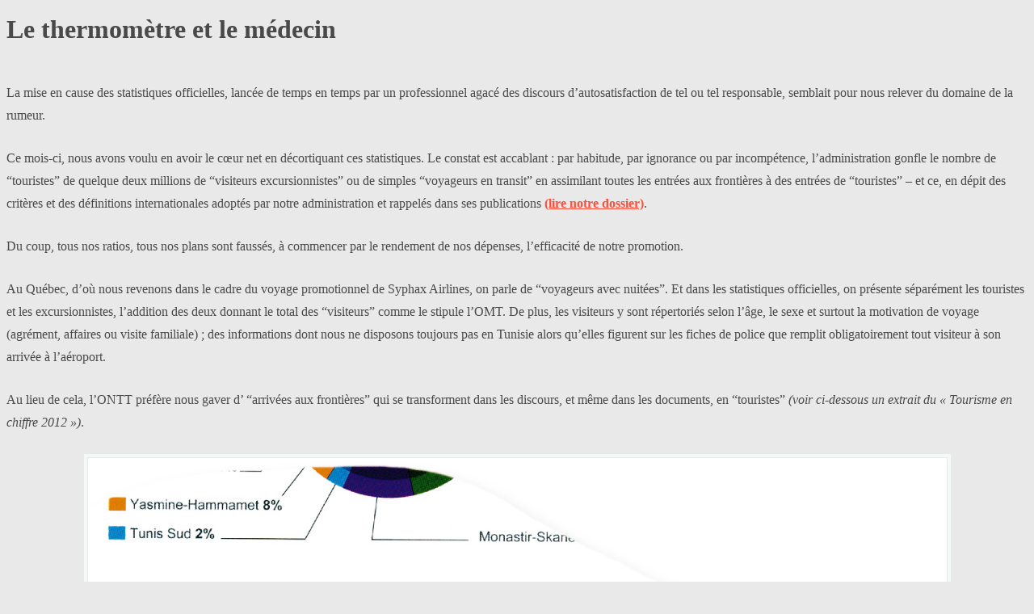

--- FILE ---
content_type: text/html; charset=UTF-8
request_url: http://www.letourismemagazine.com/2013/11/02/le-thermometre-et-le-medecin/?print=print
body_size: 13452
content:
<html>
			<head><style type="text/css">/*
Theme Name: tdMagazine
Theme URI: http://themeforest.net/item/tdmagazine-wordpress-news-theme/5087049?ref=taras_d
Author: Taras Dashkevych
Author URI: http://tdwp.us/
Description: tdMagazine is a responsive News/Magazine/Blog WordPress Theme.
Version: 2.2
License: GNU General Public License version 3.0
License URI: http://www.gnu.org/licenses/gpl-3.0.html
Text Domain: tdmagazine
Domain Path: /languages/
Tags: light, gray, white, two-columns, featured-images, custom-menu, fluid-layout, threaded-comments
*/

/* =Global
----------------------------------------------- */
body {
	background-color: #e9e9e9;
	
	line-height: 1.75;
	color: #494949;
	-webkit-font-smoothing: antialiased;
}

h1, h2, h3, h4, h5, h6 {
	
}

.searchform {
	position: relative;
}

.searchform input {
	padding-left: 25px;
}

.searchform .search-box-icon {
	position: absolute;
	top: 8px;
	left: 10px;
}

.main-navigation .nav-bar li.menu-item-has-children > a:after,
.main-navigation .nav-bar li.page_item_has_children > a:after,
.main-navigation .nav-bar .sub-menu li.menu-item-has-children > a:before,
.main-navigation .nav-bar .children li.page_item_has_children > a:before,
.menu-items li a::before,
.slicknav_menu .slicknav_icon:before,
.slicknav_menu .slicknav_arrow:after,
#page .main-navigation .mega-menu ul li li a:before,
.share-section.custom-style a:before,
#comments .comment-edit-link:before,
#comments .comments-title:before {
	
	font-weight: normal;
	font-style: normal;
	text-decoration: inherit;
	-webkit-font-smoothing: antialiased;
}

a {
	color: #fc4e3a;
	font-weight: bold;
	-webkit-transition: all 0.1s  linear;
   	-moz-transition:all 0.1s  linear;
   	-o-transition:all 0.1s  linear;
   	transition:all 0.1s linear;
}

a:hover {
	color: #333333;
	text-decoration: none;
}

#page .accent-color {
	color: #fc4e3a;
}

img {
	display: inline-block;
	width: auto\9;
  	height: auto;
  	max-width: 100%;
  	vertical-align: middle;
  	border: 0;
  	-ms-interpolation-mode: bicubic;
}

p, ul, ol, dd, dl, address, pre,
blockquote {
	margin-bottom: 25px;
}


blockquote {
	font-style: italic;
	border-left: 1px solid #aaa;
	padding-left: 10px;
}

blockquote,
blockquote p {
	
	font-size: 14px;
	line-height: 1.4;
}

.site-content .hentry,
#secondary .widget,
.navigation-post,
#comments,
.author-section,
.related-posts-container,
.featured-container,
#homepage-widgets .widget,
.page-header {
	background: #ffffff;
	margin-bottom: 20px;
	padding: 20px;
	border: 4px solid #f9f9f9;

	-moz-box-shadow: 0 1px 3px rgba(0, 0, 0, 0.25);
	-webkit-box-shadow: 0 1px 3px rgba(0, 0, 0, 0.25);
	box-shadow: 0 1px 3px rgba(0, 0, 0, 0.25);
}

.narrow-width .container {
	max-width: 980px;
}

ul.bxslider {
	list-style: none;
	margin: 0;
}

.page-numbers.current {
	display: inline-block;
	background: #fff;
	cursor: pointer;
	font-size: 14px;
	line-height: 1;
	padding: 8px 14px;
	color: #565656;
	border: 1px solid #c9c9c9;
	-webkit-border-radius: 2px;
	-moz-border-radius: 2px;
	border-radius: 2px;
	-webkit-box-shadow: 0 1px 2px rgba(0, 0, 0, 0.1), 0 1px 2px #ffffff inset;
	box-shadow: 0 1px 2px rgba(0, 0, 0, 0.1), 0 1px 2px #ffffff inset;
}

.site-inner {
	margin-top: 20px;
	margin-bottom: 20px;
	-webkit-box-shadow: 0px 0px 6px 0px rgba(0, 0, 0, 0.2);
	box-shadow: 0px 0px 6px 0px rgba(0, 0, 0, 0.2);
}

/*--------------------------------------------------------------
2.0 Inputs and buttons
--------------------------------------------------------------*/
textarea,
input[type="text"],
input[type="password"],
input[type="datetime"],
input[type="datetime-local"],
input[type="date"],
input[type="month"],
input[type="time"],
input[type="week"],
input[type="number"],
input[type="email"],
input[type="url"],
input[type="	"],
input[type="tel"],
input[type="color"],
.uneditable-input {
	border: 1px solid rgba(0,0,0,0.1);
	box-shadow: 0 0 0 4px rgba(0,0,0,0.04);
	line-height: 35px;
	height: 35px;
}

textarea {
	min-height: 240px;
	line-height: 1.75;
}

input[type="text"]:focus,
input[type="password"]:focus,
input[type="datetime"]:focus,
input[type="datetime-local"]:focus,
input[type="date"]:focus,
input[type="month"]:focus,
input[type="time"]:focus,
input[type="week"]:focus,
input[type="number"]:focus,
input[type="email"]:focus,
input[type="url"]:focus,
input[type="search"]:focus,
input[type="tel"]:focus,
input[type="color"]:focus,
textarea:focus {
	outline: 0;
  	outline: thin dotted \9;

}

a.button,
#submit-comment,
input[type="submit"],
.page-pagination-conatiner a,
.navigation-paging a,
.navigation-paging .current {
	display: inline-block;
	background: #f7f8f8;
	background-image: -webkit-gradient(linear, left top, left bottom, from(#f7f8f8), to(#ebebeb));
	background-image: -webkit-linear-gradient(top, #f7f8f8, #ebebeb);
	background-image: -moz-linear-gradient(top, #f7f8f8, #ebebeb);
	background-image: -o-linear-gradient(top, #f7f8f8, #ebebeb);
	background-image: linear-gradient(to bottom, #f7f8f8, #ebebeb);
	border: 1px solid #c9c9c9;
	-webkit-border-radius: 2px;
	-moz-border-radius: 2px;
	border-radius: 2px;
	-webkit-box-shadow: 0 1px 2px rgba(0, 0, 0, 0.1), 0 1px 2px #ffffff inset;
	box-shadow: 0 1px 2px rgba(0, 0, 0, 0.1), 0 1px 2px #ffffff inset;
	cursor: pointer;
	font-size: 14px;
	line-height: 33px;
	height: 35px;
	padding: 0 14px;
	color: #565656;

	-webkit-transition: all 0.1s  linear;
   	-moz-transition:all 0.1s  linear;
   	-o-transition:all 0.1s  linear;
   	transition:all 0.1s linear;
}

a.button:hover,
#submit-comment:hover,
input[type="submit"]:hover,
.page-pagination-conatiner a:hover,
.navigation-paging a:hover {
	background: #dbdbdb;
	background-image: -webkit-gradient(linear, left top, left bottom, from(#f7f8f8), to(#dbdbdb));
	background-image: -webkit-linear-gradient(top, #f7f8f8, #dbdbdb);
	background-image: -moz-linear-gradient(top, #f7f8f8, #dbdbdb);
	background-image: -o-linear-gradient(top, #f7f8f8, #dbdbdb);
	background-image: linear-gradient(to bottom, #f7f8f8, #dbdbdb);
	color: #333333;
	border: 1px solid #a9a9a9;
}

/*--------------------------------------------------------------
7.0 Accessibility
--------------------------------------------------------------*/
/* Text meant only for screen readers */
.screen-reader-text {
	clip: rect(1px, 1px, 1px, 1px);
	position: absolute !important;
	height: 1px;
	width: 1px;
	overflow: hidden;
}

.screen-reader-text:hover,
.screen-reader-text:active,
.screen-reader-text:focus {
	background-color: #f1f1f1;
	border-radius: 3px;
	box-shadow: 0 0 2px 2px rgba(0, 0, 0, 0.6);
	clip: auto !important;
	color: #21759b;
	display: block;
	font-size: 14px;
	font-weight: bold;
	height: auto;
	left: 5px;
	line-height: normal;
	padding: 15px 23px 14px;
	text-decoration: none;
	top: 5px;
	width: auto;
	z-index: 100000; /* Above WP toolbar */
}

/*--------------------------------------------------------------
7.0 Alignments
--------------------------------------------------------------*/
.alignleft {
	display: inline;
	float: left;
	margin-right: 1.5em;
}
.alignright {
	display: inline;
	float: right;
	margin-left: 1.5em;
}
.aligncenter {
	clear: both;
	display: block;
	margin: 0 auto;
}

/*--------------------------------------------------------------
8.0 Clearings
--------------------------------------------------------------*/
.clear:before,
.clear:after,
.entry-content:before,
.entry-content:after,
.comment-content:before,
.comment-content:after,
.site-header:before,
.site-header:after,
.site-content:before,
.site-content:after,
.site-footer:before,
.site-footer:after {
	content: '';
	display: table;
}

.clear:after,
.entry-content:after,
.comment-content:after,
.site-header:after,
.site-content:after,
.site-footer:after {
	clear: both;
}

/*--------------------------------------------------------------
4.0 Header
--------------------------------------------------------------*/
#masthead {
	padding: 25px 30px 0;
}

#masthead,
#masthead .top-navigation ul {
	background-color: #ffffff;
}

#masthead .top-section {
	margin: -25px -30px 10px;
	padding: 4px 23px;
	border-bottom: 1px solid rgba(0,0,0,0.05);
}

#masthead .site-branding {
	padding-top: 20px;
	padding-bottom: 35px;
}

#masthead .site-title,
#masthead .site-description {
	line-height: 1;
}

#masthead .top-section,
#masthead .site-description,
.searchform .search-box-icon,
.searchform input {
	font-size: 11px;
}

#masthead .site-title a,
#secondary-navigation a {
	color: #333333;
	font-weight: normal;
}

#masthead .site-title {
	margin: 0;
}

#masthead .site-description {
	margin: 15px 0 5px;
	opacity: 0.6;
}

#header-searchform {
	margin: 25px 0;
}

#header-searchform input {
	min-width: 260px;
	background: none;
}

/*--------------------------------------------------------------
4.0 Footer
--------------------------------------------------------------*/
#colophon {
	padding: 40px 30px 0;
	border-top: 5px solid #fc4e3a;
	background: #000000;
}

#colophon,
#colophon a:hover {
	color: #aaaaaa;
}

#colophon a {
	color: rgba(255,255,255,0.8);
}

#colophon .footer-bottom {
	padding: 15px 0 17px;
	border-top: 1px solid rgba(255,255,255,0.2);
}

.footer-bottom .c {
	font-size: 11px;
	line-height: 25px;
}

/*--------------------------------------------------------------
4.0 Main Menu
--------------------------------------------------------------*/
#tinynav1,
#tinynav2 {
	display: none;
	margin: 5px auto;
	font-size: 12px;
	line-height: 25px;
	height: 25px;
}

#mobile-site-navigation,
.main-navigation {
	position: relative;
	background: #000;
	margin: 0 -30px;
	padding: 0 30px;
	border-bottom: 3px solid rgba(255,255,255,0.3);
}

.main-navigation ul {
	border-left: 1px dotted rgba(255,255,255,0.2);
}

.main-navigation ul,
.top-navigation ul {
	list-style: none;
	margin: 0;
	padding: 0;
}

.main-navigation li,
.top-navigation li {
	position: relative;
	float: left;
}

.main-navigation li {
	border-right: 1px dotted rgba(255,255,255,0.2);
}

.main-navigation .nav-bar li.menu-item-has-children > a:after,
.main-navigation .nav-bar li.page_item_has_children > a:after {
	content: "\f107";
	position: relative;
	padding-left: 8px;
}

.main-navigation .nav-bar .sub-menu li.menu-item-has-children > a:after,
.main-navigation .nav-bar .children li.page_item_has_children > a:after {
	content: "\f105";
}

.top-navigation li a {
	display: inline-block;
	padding: 4px 8px;
}

.main-navigation li a {
	display: block;
	text-decoration: none;
	padding: 10px 20px;
	color: #ffffff;
	text-transform: uppercase;
	letter-spacing: 0.03em;
	font-weight: bold;
	border-bottom: 3px solid transparent;
	margin-bottom: -3px;
}

.main-navigation .current_page_item a,
.main-navigation .current-menu-item a,
.main-navigation li:hover > a {
	border-bottom-color: #fc4e3a;
	background: rgba(255,255,255,0.2);
}

.top-navigation ul ul,
.main-navigation ul ul {
	float: left;
	position: absolute;
	left: -999em;
	z-index: 99999;
	border: none;
}

.top-navigation ul ul {
	top: 1.9em;
}

.main-navigation ul ul {
	box-shadow: 0 1px 5px rgba(0, 0, 0, 0.1);
	top: 3.9em;
	background: #000;
	font-size: 12px;
}

.top-navigation ul ul ul,
.main-navigation ul ul ul {
	left: -999em;
	top: 0;
}

.main-navigation ul ul li {
	float: none;
	display:block;
	border-bottom: 1px solid rgba(255,255,255,0.2);
}

.main-navigation ul ul a {
	width: 200px;
	margin:0;
	border: none;
	opacity: 0.8;
	text-transform:capitalize;
}

.top-navigation ul ul a {
	width: 100px;
}

.main-navigation ul ul :hover > a {
	background: rgba(255,255,255,0.15);
	opacity: 1;
}

.top-navigation ul li:hover > ul,
.main-navigation ul li:hover > ul {
	left: auto;
}

.top-navigation ul ul li:hover > ul,
.main-navigation ul ul li:hover > ul {
	left: 100%;
}

.main-navigation ul li.menu-item-has-children:hover > a {
	position: relative;
}

.main-navigation ul > li.menu-item-has-children:hover > a:before {
	content: '';
	position: absolute;
	left: 50%;
	margin-left: -3px;
	bottom: 0;
	width: 0;
	height: 0;
	border-style: solid;
	border-width: 0 6px 6px 6px;
	border-color: transparent transparent #fc4e3a transparent;
}

.main-navigation ul ul > li.menu-item-has-children:hover > a:before {
	border: none;
}

/*--------------------------------------------------------------
5.1 Fixed Menu
--------------------------------------------------------------*/
.sticky-navigation {
  	position: fixed;
  	top: 0;
  	left: 0;
  	width: 100%;
  	z-index: 400;
  	margin: 0;
}

.sticky-navigation ul {
	padding-top: 0;
	padding-bottom: 0;
	max-width: 1170px;
	margin: 0 auto;
	position: relative;
}

/*--------------------------------------------------------------
5.3 Mobile Menu
--------------------------------------------------------------*/
#mobile-site-navigation {
	clear: both;
	display: none;
	padding:0;
}

#mobile-site-navigation a {
	color: #ffffff;
}

.slicknav_btn { position: relative; display: block; vertical-align: middle; float: right; padding: 0.438em 0.625em 0.438em 0.625em; line-height: 1.125em; cursor: pointer; }
.slicknav_menu  .slicknav_menutxt { display: block; line-height: 1.188em; float: left; }
.slicknav_menu .slicknav_icon { float: right; margin: 0 0 0 0.438em; }
.slicknav_menu .slicknav_no-text { margin: 0 }
.slicknav_menu .slicknav_icon-bar { display: block; width: 1.125em; height: 0.125em; -webkit-border-radius: 1px; -moz-border-radius: 1px; border-radius: 1px; -webkit-box-shadow: 0 1px 0 rgba(0, 0, 0, 0.25); -moz-box-shadow: 0 1px 0 rgba(0, 0, 0, 0.25); box-shadow: 0 1px 0 rgba(0, 0, 0, 0.25); }
.slicknav_btn .slicknav_icon-bar + .slicknav_icon-bar { margin-top: 0.188em }
.slicknav_nav { clear: both }
.slicknav_nav ul,
.slicknav_nav li { display: block }
.slicknav_nav .slicknav_item { cursor: pointer; }
.slicknav_nav .slicknav_row { display: block; }
.slicknav_nav a { display: block }
.slicknav_nav .slicknav_item a,
.slicknav_nav .slicknav_parent-link a { display: inline }
.slicknav_menu:before,
.slicknav_menu:after { content: " "; display: table; }
.slicknav_menu:after { clear: both }
/* IE6/7 support */
.slicknav_menu { *zoom: 1 }

/* Button */
.slicknav_btn {
	overflow: hidden;
 	display: block;
 	width: 100%;
    text-decoration:none;
    padding: 20px 30px;
}

/* Button Icon */
.slicknav_menu .slicknav_icon:before {
	content: "\f0c9";
}

.slicknav_menu .slicknav_open .slicknav_icon:before {
	content: "\f00d";
}

/* Button Text */
.slicknav_menu  .slicknav_menutxt {
    font-weight: bold;
    text-transform: uppercase;
}

/* Button Lines */
.slicknav_menu .slicknav_icon-bar {
	display: none;
}

.slicknav_nav {
    margin:0;
    font-size:13px;
    border-top: 1px solid rgba(0,0,0,0.07);
}

.slicknav_nav, .slicknav_nav ul {
    list-style: none;
    overflow:hidden;
}

.slicknav_menu ul {
    list-style: none;
	margin: 0;
	padding: 0;
	-webkit-padding-start: 0;
}

.slicknav_menu ul li {
	border-top: 1px solid rgba(255,255,255,0.2);
}

.slicknav_nav .slicknav_row {
	position: relative;
	overflow: hidden;
}

.slicknav_menu .slicknav_arrow {
	display: block;
	font-size: 0.8em;
	height: 100%;
	float: right;
	text-indent: -9999px;
}

.slicknav_menu .slicknav_arrow:after {
	content: "\f067";
	position: absolute;
	top: 0;
	bottom: 0;
	right: 0;
	height: 100%;
	text-indent: 0;
	border-left: 1px solid rgba(255,255,255,0.2);
	width: 54px;
	text-align: center;
	line-height: 54px;
}

.slicknav_menu .slicknav_open > a .slicknav_arrow:after {
	content: "\f068";
}

.slicknav_nav .sub-menu,
.slicknav_nav .children,
.slicknav_nav a:hover {
	background: rgba(255,255,255,0.15);
}

.slicknav_nav a {
    padding: 16px 30px;
    text-decoration:none;
}

.slicknav_nav .slicknav_item a,
.slicknav_nav .slicknav_parent-link a {
    padding:0;
    margin:0;
}

.slicknav_nav .slicknav_txtnode {
     margin-left:15px;
}

/*--------------------------------------------------------------
5.1 Mega Menu
--------------------------------------------------------------*/
.main-navigation li.mega-menu {
	position: static;
}

#page .main-navigation li.mega-menu:hover > ul {
	visibility: visible;
	opacity: 1;
	z-index: 1000;
}

#page .main-navigation .mega-menu  > ul  {
	width: 100%;
	left: 0;
	right:0;
	top: 3.9em;

	margin: 0;
	position: absolute;
	overflow: hidden;
	visibility: hidden;
	opacity: 0;
	display: block;
	padding: 30px 0 0;

	-webkit-transition: all .2s ease-in;
	-moz-transition: all .2s ease-in;
	-o-transition: all .2s ease-in;
	transition: all .2s ease-in;
	-webkit-transform: translate3d(0, 0, 0);
	transform: translate3d(0, 0, 0);
	z-index: 100;
}

.main-navigation .mega-menu.col-2 ul > li,
.main-navigation .mega-menu.col-3 ul > li,
.main-navigation .mega-menu.col-4 ul > li {
	border: none;
	float: left;
}

.main-navigation .mega-menu.col-2 ul > li {
	width: 50%;
}

.main-navigation .mega-menu.col-3 ul > li {
	width: 33.33333333%;
}

.main-navigation .mega-menu.col-4 ul > li {
	width: 25%;
}

#page .main-navigation .mega-menu ul li > a:after{
	content: "";
}

#page .main-navigation .mega-menu ul li > a {
	text-transform: uppercase;
	font-weight: bold;
	width: 100%;
	display: block;
	padding: 0 0 5px;
	margin: 0 30px;
	background: none;
	opacity: 0.7;
	font-size: 14px;
}

#page .main-navigation .mega-menu ul > li ul {
	visibility: inherit;
	opacity: 1;
	position: static;
	left: auto;
	float: none;
	margin: 0 30px 30px;
	padding-top: 7px;
	border-top: 1px solid rgba(255,255,255,0.2);
	box-shadow: none;
}

#page .main-navigation .mega-menu ul li li a {
	text-transform: none;
	margin:0;
	padding: 1px 7px;
	font-size: 12px;
	opacity: 1;
}

#page .main-navigation .mega-menu ul li li a:before {
	content: "\f105";
	padding-right: 10px;
}

#page .main-navigation .mega-menu ul li li a:hover {
	background: rgba(255,255,255,0.15);
}

#page .main-navigation .mega-menu ul > li ul li {
	float: none;
	display: block;
	position: relative;
	width: 100%;
}

#page .main-navigation .mega-menu ul > li ul ul {
	display: none;
}

/*--------------------------------------------------------------
5.1 Social Menu
--------------------------------------------------------------*/
.social-list {
	clear: both;
	margin: 0;
	padding:0;
}

.social-list ul {
	margin: 0;
}

.social-list li {
	margin-top: 1px;
}

.social-list li,
.social-list li a {
	display: inline-block;
}

.menu-items li a::before {
	content: '';
	display: inline-block;
	width: 25px;
	line-height: 25px;
	height: 25px;
	text-align: center;
	color: #fff;
	border-radius: 50%;
}

.menu-items li a:hover::before {
	border-radius: 0;
}

.menu-items li a[href*="facebook.com"]::before { content: '\f09a'; }
.menu-items li a[href*="twitter.com"]::before { content: '\f099'; }
.menu-items li a[href*="plus.google.com"]::before { content: '\f0d5'; }
.menu-items li a[href*="dribbble.com"]::before { content: '\f17d'; }
.menu-items li a[href*="pinterest.com"]::before { content: '\f0d2'; }
.menu-items li a[href*="github.com"]::before { content: '\f113'; }
.menu-items li a[href*="tumblr.com"]::before { content: '\f173'; }
.menu-items li a[href*="youtube.com"]::before { content: '\f16a'; }
.menu-items li a[href*="flickr.com"]::before { content: '\f16e'; }
.menu-items li a[href*="vimeo.com"]::before { content: '\f194'; }
.menu-items li a[href*="instagram.com"]::before { content: '\f16d'; }
.menu-items li a[href*="linkedin.com"]::before { content: '\f0e1'; }
.menu-items li a[href$="/feed/"]::before { content: '\f09e'; }
.menu-items li a[href*="behance.net"]::before { content: '\f1b4'; }
.menu-items li a[href*="vk.com"]::before { content: '\f189'; }
.menu-items li a[href*="soundcloud.com"]::before { content: '\f1be'; }
.menu-items li a[href*="reddit.com"]::before { content: '\f1a1'; }
.menu-items li a[href^="mailto:"]::before { content: '\f0e0'; }

.menu-items li a[href*="facebook.com"]::before { background: #375E98; }
.menu-items li a[href*="twitter.com"]::before { background: #32CDFB; }
.menu-items li a[href*="plus.google.com"]::before { background: #B83B29; }
.menu-items li a[href*="dribbble.com"]::before { background: #EF5A90; }
.menu-items li a[href*="pinterest.com"]::before { background: #BD4C50; }
.menu-items li a[href*="github.com"]::before { background: #E6E6E6; color: #5E5F5F;  }
.menu-items li a[href*="tumblr.com"]::before { background: #043052; }
.menu-items li a[href*="youtube.com"]::before { background: #CB291C; }
.menu-items li a[href*="flickr.com"]::before { background: #B1B6C6; }
.menu-items li a[href*="vimeo.com"]::before { background: #3395CA; }
.menu-items li a[href*="instagram.com"]::before { background: #44749C; }
.menu-items li a[href*="linkedin.com"]::before { background: #376CBD; }
.menu-items li a[href$="/feed/"]::before { background: #DCA24C; }
.menu-items li a[href*="behance.net"]::before { background: #225ABB; }
.menu-items li a[href*="vk.com"]::before { background: #355A85; }
.menu-items li a[href*="soundcloud.com"]::before { background: #FF6301; }
.menu-items li a[href*="reddit.com"]::before { background: #9CCAFE; }
.menu-items li a[href^="mailto:"]:before { background: #1A9D6E; }

/*--------------------------------------------------------------
5.1 Content
--------------------------------------------------------------*/
.site-main {
	background: #f9f9f9;
	padding: 25px 25px 20px 25px;
}

.breadcrumbs,
.entry-header .entry-meta {
	font-size: 12px;
}

.breadcrumbs {
	margin-top: -5px;
	margin-bottom: 20px;
	padding-left: 4px;
}

.breadcrumbs i {
	margin-left: 8px;
	margin-right: 6px;
	color: #aaaaaa;
}

.site-content .hentry .post-thumb,
.site-content .hentry .post-slideshow,
.site-content .hentry .post-video {
	margin: -20px -20px 15px;
	border-bottom: 4px solid #f9f9f9;
}

.hentry .post-thumb {
	position: relative;
}

.hentry .post-thumb .post-thumb-credits {
	position: absolute;
	bottom: 1px;
	right: 1px;
	background: #fff;
	font-size: 12px;
	line-height: 1;
	padding: 4px 6px;
	opacity: 0.8;
	filter:alpha(opacity=80);
	-ms-filter: "progid:DXImageTransform.Microsoft.Alpha(Opacity=80)";
}

.hentry .post-thumb .post-thumb-credits:before {
	content: "\00a9";
	color: inherit;
}

.thumb-link:hover,
.related-post-entry-image a:hover,
.recent-post-entry-image a:hover,
.popular-post-entry-image a:hover{
	opacity: 0.5;
	filter:alpha(opacity=50);
	-ms-filter: "progid:DXImageTransform.Microsoft.Alpha(Opacity=50)";
}

.hentry .thumb-link.alignleft {
	max-width: 260px;
}

.inline-blog .hentry .thumb-link.alignleft {
	padding: 1px;
	border: 4px solid #f9f9f9;
}

.hentry .entry-title a:hover {
	text-decoration: underline;
}

.hentry .entry-title {
	font-size: 23px;
	line-height: 1.2;
	margin-top: 0;
	margin-bottom: 7px;
}

.inline-blog .hentry .entry-title,
.columns-blog .hentry .entry-title {
	font-size: 18px;
}

.hentry .entry-title a {
	color: #333333;
}

.hentry .entry-header .entry-meta,
.hentry .entry-header .entry-meta a,
.hentry .entry-tags a,
.entry-tags .tags-title {
	color: #aaa;
}

.hentry .entry-header .entry-meta {
	margin-bottom: 15px;
}

.hentry .entry-header .entry-meta a {
	font-weight: normal;
}

.entry-meta.bottom {
	background: #fcfcfc;
	border-top: 1px solid #f9f9f9;
	margin: 0px -20px -20px;
	padding: 7px 20px;
}

.hentry .entry-content .more-link {
	display: none;
}

.single .entry-meta.top {
	margin-bottom: 10px;
}

.read-more-container {
	text-align: right;
	font-size: 12px;
}

.read-more-container a {
	display: inline-block;
	color: #989898;
	font-weight: bold;
}

.read-more-container a:hover {
	color: #333333;
}

.hentry .entry-category,
.hentry .entry-tags {
	margin-bottom: 20px;
}

.hentry .entry-category a,
.hentry .entry-tags a {
	display: inline-block;
	padding: 1px 6px;
	font-size: 12px;
	font-weight: normal;

	-webkit-border-radius: 3px;
	-moz-border-radius: 3px;
	border-radius: 3px;
}

.hentry .entry-category a {
	background: #fc4e3a;
	color: #ffffff;
}

.hentry .entry-tags a {
	background: #f8f8f8;
}

.entry-tags .tags-title {
	margin-right: 6px;
	font-size: 12px;
}

.entry-attachment {
	text-align:center;
}

.hentry.format-gallery .entry-content .gallery {
	display: none;
}

.hentry.format-gallery .bxslider {
	visibility:hidden;
	opacity: 0;
}

.page-links {
	clear: both;
	margin: 0 0 15px;
}

/*--------------------------------------------------------------
5.1 Posts & Pages
--------------------------------------------------------------*/
.page .hentry .entry-title,
.single .hentry .entry-title {
	font-size: 37px;
}

.page .entry-title {
	margin-bottom: 20px;
}

.single .entry-content p.intro,
.page .entry-content p.intro {
	font-size: 120%;
	font-weight: bold;
	line-height: 1.6;
}

.single .entry-content p span.dropcap,
.page .entry-content p span.dropcap {
	float: left;
	padding: 0 12px 0 0;
	font-size: 300%;
	font-weight: bold;
	line-height: 1;
}

/*--------------------------------------------------------------
5.1 404 Page, Archive Page, Search Page
--------------------------------------------------------------*/
.page-header {
	margin-top: 0;
}

.page-header .page-title {
	margin: 0;
	font-size: 23px;
}

.taxonomy-description  p {
	margin: 10px 0 0;
	padding: 10px 0 0;
	font-size: 12px;
	color: #aaa;
	border-top: 1px solid #f2f2f2;
}

#archive-404 {
	border-top: 4px solid #f9f9f9;
	margin-top: 30px;
}

.error404 .searchform .field,
.search-no-results .searchform .field {
	width: 50%;
}

#archive-404 ul {
	padding-left: 20px;
	-webkit-padding-start: 20px;
}


/*--------------------------------------------------------------
4.0 Widget
--------------------------------------------------------------*/
.widget ul {
	list-style: none;
	margin: 0;
	padding-left: 0;
	-webkit-padding-start: 0;
}

.widget .widget-title {
	margin: 0 0 20px;
	font-size: 14px;
	text-transform:uppercase;
	line-height: 1.4;
	font-weight: bold;
}

#colophon .widget {
	margin-bottom: 30px;
}

.widget_recent_entries span {
	display: block;
	line-height: 1.4;
	color: #999;
	font-size: 12px;
	margin-bottom: 6px;
}

.widget_tag_cloud li {
  	border: 0;
  	padding-top: 0;
  	padding-bottom: 6px;
}

.widget_tag_cloud a {
    display: inline-block;
  	margin-right: 4px;
  	margin-bottom: 8px;
  	padding: 0 10px;
  	line-height: 28px;
  	font-size: 11px !important;
  	text-transform: uppercase;
  	color: #565656;
  	background: #f7f8f8;
}

.widget_tag_cloud a:hover {
	background: #fc4e3a;
	color: #fff;
}

.widget .searchform {
	margin-bottom: 0;
}

/*--------------------------------------------------------------
4.1 Sidebar
--------------------------------------------------------------*/
#secondary a {
	color: #333333;
}

#page #secondary .widget ul li,
#secondary .widget .recent-item .hentry {
	border-bottom: 1px solid #f2f2f2;
	padding-bottom: 10px;
	margin-bottom: 10px;
}

#page #secondary .widget ul li:last-child,
#secondary .widget .columns-layout .recent-item:last-child .hentry,
#footer-widgets .widget .columns-layout .recent-item:last-child .hentry,
#secondary .widget .row:last-child > .recent-item:last-child .hentry,
#footer-widgets .widget .row:last-child > .recent-item:last-child .hentry {
	border: none;
	padding-bottom: 0;
	margin-bottom: 0;
}

#secondary .widget .recent-item .entry-meta a {
	color: #989898;
}

/*--------------------------------------------------------------
4.2 Custom Widgets
--------------------------------------------------------------*/
#page .widget_tdmagazine_recent_comments_widget ul li,
#page .widget_tdmagazine_author_widget ul li,
#footer-widgets .widget .recent-item .hentry {
	border-bottom: 1px solid rgba(255,255,255,0.15);
	padding-bottom: 12px;
	margin-bottom: 12px;
	line-height: 1.2;
}

#page .widget_tdmagazine_recent_comments_widget ul li:last-child,
#page .widget_tdmagazine_author_widget ul li:last-child {
	border: none;
}

.widget_tdmagazine_recent_comments_widget .author-name,
.widget_tdmagazine_author_widget .author-widget-name,
.widget_tdmagazine_login_widget .user-name,
#secondary .widget .recent-item .entry-title,
#footer-widgets .widget .recent-item .entry-title {
	margin-top: 2px;
	margin-bottom: 8px;
	font-weight: bold;
}

.widget_tdmagazine_recent_comments_widget .author-name:after {
	content: ":";
}

.widget_tdmagazine_recent_comments_widget .entry-link,
.widget_tdmagazine_author_widget .author-post-count,
.widget_tdmagazine_login_widget .logout-link,
.widget_tdmagazine_login_widget .lost-password-container {
	font-size: 12px;
}

.widget_tdmagazine_recent_comments_widget .author-widget-image,
.widget_tdmagazine_author_widget .author-widget-image {
	max-width: 50px;
}

.widget_tdmagazine_login_widget .profile-picture-name .avatar {
	-webkit-border-radius: 50%;
	-moz-border-radius: 50%;
	border-radius: 50%;
}

.widget_tdmagazine_login_widget .profile-picture-name,
.widget_tdmagazine_login_widget .user-bio,
.widget_tdmagazine_newsletter_widget input {
	margin-bottom: 15px;
}

.widget_tdmagazine_login_widget .login-username input,
.widget_tdmagazine_login_widget .login-password input {
	display: block;
	width: 100%;
}

#secondary .widget .recent-item .entry-summary,
#footer-widgets .widget .recent-item .entry-summary {
	display: none;
}

#secondary .widget .recent-item,
#footer-widgets .widget .recent-item {
	width: 100%;
}

#secondary .widget .standard-layout .recent-item .thumb-link.alignleft,
#footer-widgets .widget .standard-layout .recent-item .thumb-link.alignleft,

#secondary .widget .other-recent-items .recent-item .thumb-link.alignleft,
#footer-widgets .widget .other-recent-items .recent-item .thumb-link.alignleft  {
	width: 50px;
}

#secondary .widget .columns-layout .recent-item .thumb-link.alignleft,
#footer-widgets .widget .columns-layout .recent-item .thumb-link.alignleft {
	display: block;
	width: 100%;
	max-width: 100%;
	float: none;
	margin: 0 0 20px;
}

#secondary .widget .recent-item .entry-title,
#footer-widgets .widget .recent-item .entry-title {
	font-size: 14px;
}

#secondary .widget .recent-item .entry-meta,
#footer-widgets .widget .recent-item .entry-meta {
	margin: 0;
}

.widget .recent-item .entry-summary p {
	margin: 0;
}

/*--------------------------------------------------------------
4.2 Custom Widgets ( Deprecated )
--------------------------------------------------------------*/
.widget_tdmagazine_recent_posts_widget,
.widget_tdmagazine_popular_posts_widget {
	line-height: 1.2;
}

.widget_tdmagazine_recent_posts_widget .recent-post-date,
.widget_tdmagazine_popular_posts_widget .popular-post-date {
	font-size: 12px;
}

.widget_tdmagazine_recent_posts_widget .recent-post-entry-image,
.widget_tdmagazine_popular_posts_widget .popular-post-entry-image {
	margin-right: 10px;
	float: left;
}

.widget_tdmagazine_recent_posts_widget .recent-post-entry-image,
.widget_tdmagazine_popular_posts_widget .popular-post-entry-image {
	width: 46px;
}

/* =Navigation
----------------------------------------------- */
#nav-below,
#comment-nav-below {
	overflow: hidden;
}

#comment-nav-below,
.navigation-paging {
	margin-bottom: 20px;
}

.site-content .nav-previous {
	float: left;
	width: 50%;
}

.site-content .nav-next {
	float: right;
	text-align: right;
	width: 50%;
}

.navigation-post .meta-nav,
#comment-nav-below a {
	font-size: 12px;
	color: #aaaaaa;
	margin-bottom: 5px;
}

.navigation-post a {
	display: block;
	font-weight: bold;
	line-height: 1.4;
}

.page-pagination-conatiner {
	margin-bottom: 20px;
}

.numeric-pagination a {
	margin-right: 2px;
}

.numeric-pagination .current {
	background: #ffffff
}

/* =Comments
----------------------------------------------- */
#comments .comments-title {
	margin: -20px -20px 20px;
	padding: 15px 20px;
	border-bottom: 4px solid #f9f9f9;
	background: #fbfbfb;
	color: #aaaaaa;
	font-weight: 400;
	font-size: 18px;
}

#comments .comments-title:before {
	content: "\f0e6";
	padding-right: 6px;
}

#comments .comment-list {
	border-bottom: 1px solid #f2f2f2;
}

#comments ul {
	list-style: none;
}

#comments ol {
	list-style: none;
	margin-left: 0;
	-webkit-padding-start: 0;
	padding-left: 0;
	margin-bottom: 25px;
}

#comments .comment-list article,
#comments .comment-list .pingback,
#comments .comment-list .trackback {
	border-top: 1px solid #f2f2f2;
	margin-bottom: 25px;
	padding-top: 25px;
	position:relative;
}

#comments .comment-list > li:first-child > article,
#comments .comment-list > .pingback:first-child,
#comments .comment-list > .trackback:first-child {
	border-top: 0;
}

#comments .comment-author {
	position: relative;
	line-height: 1.2;
}

#comments .comment-author .avatar {
	height: 40px;
	width: 40px;
	position: absolute;
	top: 0;
	left: 0;
	border-radius: 3px;
}

#comments .comment-author,
#comments .comment-awaiting-moderation,
#comments .comment-content,
#comments .comment-list .reply,
#comments .comment-metadata {
	padding-left: 65px;
}

#comments .comment-metadata {
	margin-top: 5px;
}

#comments .says {
	display: none;
}

#comments .comment-content {
	margin-top: 20px;
}

#comments .comment-edit-link {
	margin-left: 2px;
	position:relative;
}

#comments .comment-edit-link:before {
	content: "\2022";
	padding-right: 5px;
	font-size: 12px;
}

#comments .comment-content li > ul,
#comments .comment-content li > ol {
	margin-bottom: 0;
}

#comments .comment-list .children {
	list-style: none;
	margin-left: 40px;
}

#comments ol li > ul {
	list-style: none;
}

#comments .comment-content ul {
	list-style: disc;
}

#comments .comment-content ul ul,
#comments .comment-content ol ul {
	list-style-type: circle;
}

#comments .comment-content ul li,
#comments .comment-content ol li {
	margin-bottom: 0;
}

#comments .comment-content ol {
	margin-left: 25px;
	list-style: decimal;
}

#comments .comment .comment-respond {
	margin-top: 45px;
}

#comments .comment-respond h3 {
	margin-top: 0;
	margin-bottom: 10px;
	font-size: 20px;
}

#comments .no-comments {
	text-align: center;
}

#comments .no-comments span {
	display: inline-block;
	background: #f9fafa;
	border: 1px solid #eee;
	padding: 15px 18px;
	line-height: 1.1;
	margin: 0 0 40px;
	font-size: 13px;
}

#respond label {
	display: block;
}

#respond #author,
#respond #email,
#respond #url {
	width: 50%;
}

#respond #comment {
	width: 100%;
}

.comment #respond #commentform {
	padding-bottom: 20px;
}

#comments .comment-metadata,
#comments .form-allowed-tags,
#respond .comment-notes,
#respond .logged-in-as,
#comments .reply,
#respond label {
	font-size: 12px;
}

#comments .reply .comment-reply-link,
#comments .comments-title,
#comments .form-allowed-tags code,
#comments .comment-metadata,
#comments .comment-metadata a,
#respond .logged-in-as,
#respond .comment-notes,
#respond .logged-in-as a,
.comment-navigation a:hover {
	color: #aaa;
}

#comments .reply .comment-reply-link,
#comments .comment-metadata a,
#respond .logged-in-as a,
#comments .comment-subscription-form {
	font-weight: normal;
}

#comments .form-allowed-tags {
	margin-bottom: 40px;
}

#comments .form-allowed-tags code {
	background: none;
	white-space: normal;
}

#comments .form-submit,
#comments .comment-subscription-form  {
	margin-bottom: 0;
}

#comments .comment-subscription-form #subscribe_comments {
	margin-top: 30px;
}

.comment-content a {
	word-wrap: break-word;
}

.bypostauthor {
}

/* =Go Top Button
----------------------------------------------- */
#gotop {
	display: none;
	position: fixed;
	bottom: 10px;
	left: 2%;
	background: #fff;
	padding: 4px 12px 6px;
	cursor: pointer;

	-webkit-border-radius: 2px;
	-moz-border-radius: 2px;
	border-radius: 2px;

	-webkit-box-shadow: 0px 1px 1px 1px rgba(0, 0, 0, 0.1);
    -moz-box-shadow:  0px 1px 1px 1px rgba(0, 0, 0, 0.1);
    box-shadow:  0px 1px 1px 1px rgba(0, 0, 0, 0.1);
}

/* =Media
----------------------------------------------- */
img.alignleft {
	margin: 5px 15px 5px 0;
}

img.alignright {
	margin: 5px 0 5px 15px;
}

img.aligncenter {
	display: block;
	clear: both;
	margin: 15px auto;
}

img.alignnone {
    display: block;
    margin: 15px 0;
}

img.alignleft,
img.alignright,
img.aligncenter,
img.alignnone {
	border: 4px solid #f4f8f8;
	padding: 1px;
}

.wp-caption {
	text-align: center;
	margin: 5px 10px 10px 10px;
	max-width: 100%;
}

.wp-caption.aligncenter { margin: 10px auto; }

.wp-caption.alignleft { margin-left: 0; }

.wp-caption.alignright { margin-right: 0; }

.wp-caption.alignnone { margin-left: 0; }

.wp-caption img,
.wp-caption img a {
	margin: 0;
	padding: 0;
	border: 0 none;
}

.wp-caption
.wp-caption-text {
	margin: 0;
	padding: 5px;
}

.site-content .gallery {
	margin-bottom: 1.5em;
}

.gallery-caption,
.wp-caption-text {
    color: #aaaaaa;
    display: block;
    font-size: 12px;
    font-style: italic;
    text-align: center;
    line-height: 1.4;
}

.wp-smiley {
	border: none !important;
}

embed,
iframe,
object {
	max-width: 100%;
}

/*--------------------------------------------------------------
11.1 Gallery
--------------------------------------------------------------*/
.gallery {
	margin-bottom: 35px;
	overflow: hidden;
}

.gallery-item {
	float: left;
	margin: 0 1px 1px 0;
	overflow: hidden;
	position: relative;
}

.gallery-columns-1 .gallery-item {
	max-width: 100%;
}

.gallery-columns-2 .gallery-item {
	max-width: 49.5%;
	max-width: -webkit-calc(50% - 1px);
	max-width: calc(50% - 1px);
}

.gallery-columns-3 .gallery-item {
	max-width: 33%;
	max-width: -webkit-calc(33.3% - 1px);
	max-width: calc(33.3% - 1px);
}

.gallery-columns-4 .gallery-item {
	max-width: 24.5%;
	max-width: -webkit-calc(25% - 1px);
	max-width: calc(25% - 1px);
}

.gallery-columns-5 .gallery-item {
	max-width: 19.5%;
	max-width: -webkit-calc(20% - 1px);
	max-width: calc(20% - 1px);
}

.gallery-columns-6 .gallery-item {
	max-width: 16%;
	max-width: -webkit-calc(16.66% - 1px);
	max-width: calc(16.66% - 1px);
}

.gallery-columns-7 .gallery-item {
	max-width: 13.5%;
	max-width: -webkit-calc(14.285% - 1px);
	max-width: calc(14.285% - 1px);
}

.gallery-columns-8 .gallery-item {
	max-width: 12%;
	max-width: -webkit-calc(12.5% - 1px);
	max-width: calc(12.5% - 1px);
}

.gallery-columns-9 .gallery-item {
	max-width: 10%;
	max-width: -webkit-calc(11.11% - 1px);
	max-width: calc(11.11% - 1px);
}

.gallery-columns-1 .gallery-item:nth-of-type(1n),
.gallery-columns-2 .gallery-item:nth-of-type(2n),
.gallery-columns-3 .gallery-item:nth-of-type(3n),
.gallery-columns-4 .gallery-item:nth-of-type(4n),
.gallery-columns-5 .gallery-item:nth-of-type(5n),
.gallery-columns-6 .gallery-item:nth-of-type(6n),
.gallery-columns-7 .gallery-item:nth-of-type(7n),
.gallery-columns-8 .gallery-item:nth-of-type(8n),
.gallery-columns-9 .gallery-item:nth-of-type(9n) {
	margin-right: 0;
}

.gallery-caption {
	background: rgba(0, 0, 0, 0.4);
	background: -moz-linear-gradient(top,  rgba(0,0,0,0.26) 0%, rgba(0,0,0,0.59) 59%, rgba(0,0,0,0.65) 69%);
	background: -webkit-gradient(linear, left top, left bottom, color-stop(0%,rgba(0,0,0,0.26)), color-stop(59%,rgba(0,0,0,0.59)), color-stop(69%,rgba(0,0,0,0.65)));
	background: -webkit-linear-gradient(top,  rgba(0,0,0,0.26) 0%,rgba(0,0,0,0.59) 59%,rgba(0,0,0,0.65) 69%);
	background: -o-linear-gradient(top,  rgba(0,0,0,0.26) 0%,rgba(0,0,0,0.59) 59%,rgba(0,0,0,0.65) 69%);
	background: -ms-linear-gradient(top,  rgba(0,0,0,0.26) 0%,rgba(0,0,0,0.59) 59%,rgba(0,0,0,0.65) 69%);
	background: linear-gradient(to bottom,  rgba(0,0,0,0.26) 0%,rgba(0,0,0,0.59) 59%,rgba(0,0,0,0.65) 69%);
	filter: progid:DXImageTransform.Microsoft.gradient( startColorstr='#42000000', endColorstr='#a6000000',GradientType=0 );

	color: #fff;
	font-size: 13px;
	line-height: 1.2;
	position: absolute;
	bottom: 0;
	left: 0;
	height: 0;
	width: 100%;
	padding: 15px;
	margin: 0;
	visibility:hidden;
	opacity: 0;
}

.gallery-item:hover .gallery-caption {
	visibility:visible;
	opacity: 1;
	height: 50%;
}

.gallery-columns-7 .gallery-caption,
.gallery-columns-8 .gallery-caption,
.gallery-columns-9 .gallery-caption {
	display: none;
}

/* =Featured Section
----------------------------------------------- */
.featured-container {
	position: relative;
	padding: 0;
}

.featured-container .bx-wrapper {
	margin: 0;
}

.featured-container .bxslider {
	visibility:hidden;
}

.featured-container .bx-controls-direction {
	top: 12px;
	bottom: auto;
	right: 3px;
	display: none;
}

.featured-container:hover .bx-controls-direction {
	display: block;
}

.featured-container .bx-controls-direction a,
.hentry .bx-controls-direction a {
	color: #ffffff;
	font-size: 12px;
	background: #000000;
	padding: 1px 3px;
	margin: 0 1px;
}

.featured-container .bx-controls-direction a:hover,
.hentry .bx-controls-direction a:hover {
	background: #fc4e3a;
}

.featured-container .featured-info {
	position: absolute;
	bottom: 0;
	left: 0;
	width: 100%;
	background: #000000;
	background: rgba(0, 0, 0, 0.65);
	padding: 10px 20px;
}

.featured-container .featured-title {
	margin: 5px 0 10px;
	overflow: hidden;
	white-space: nowrap;
	text-overflow: ellipsis;
	color: #eee;
}

.featured-container .featured-title a,
.featured-container .featured-excerpt a:hover {
	color: #f2f2f2;
}

.featured-container .featured-excerpt {
	margin-bottom: 10px;
	color: #ddd;
}

.featured-container .bx-wrapper .bx-pager {
	display: table;
	padding-top: 0;
	bottom: -8px;
	z-index: 100;
	padding-left: 1px;
}

.featured-container .bx-wrapper .bx-pager .bx-pager-item {
	display: table-cell;
	zoom: 1;
	padding: 0 1px 0 0;
	opacity: 0.9;
}

.featured-container .bx-wrapper .bx-pager.bx-default-pager a {
	width: 100%;
	margin: 0;
	background: #aaa;
	-moz-border-radius: 0;
	-webkit-border-radius: 0;
	border-radius: 0;
	height: 5px;
}

.featured-container .bx-wrapper .bx-pager.bx-default-pager a:hover,
.featured-container .bx-wrapper .bx-pager.bx-default-pager a.active {
	background: #fc4e3a;
}


/* =Home Category Section
----------------------------------------------- */
#homepage-widgets .recent-item img {
	border: 4px solid #f9f9f9;
	padding: 1px;
}

#homepage-widgets .entry-comments {
	float: none !important;
	display: inline-block;
}

#homepage-widgets .entry-comments:before {
	content: "\2014";
	padding: 0 4px 0 3px;
}

#homepage-widgets .recent-item .byline {
	display: none;
}

#homepage-widgets .standard-layout .latest-post,
#homepage-widgets .columns-layout .hentry,
#homepage-widgets .other-recent-items .hentry {
	padding-bottom: 20px;
	margin-bottom: 20px;
	border-bottom: 1px solid #f2f2f2;
}

#homepage-widgets .other-recent-items:last-child .hentry,
#homepage-widgets .columns-layout .one-column:last-child .hentry,
#homepage-widgets .columns-layout .two-columns:nth-last-child(-n+2) .hentry,
#homepage-widgets .columns-layout .three-columns:nth-last-child(-n+3) .hentry {
	border: none;
	padding-bottom: 0;
	margin-bottom: 0;
}

#homepage-widgets .latest-post .thumb-link.alignleft {
	max-width: 220px;
}

#homepage-widgets .other-posts .thumb-link.alignleft {
	max-width: 100px;
}

#homepage-widgets .columns-layout .two-columns .thumb-link.alignleft,
#homepage-widgets .columns-layout .three-columns .thumb-link.alignleft {
	float: none;
	display: block;
	margin: 0 0 20px;
	max-width: 100%;
}

#homepage-widgets .latest-post .entry-title,
#homepage-widgets .other-posts .entry-title,
#homepage-widgets .columns-layout .entry-title {
	margin: 5px 0 7px;
}

#homepage-widgets .latest-post .entry-title {
	font-size: 23px;
}

#homepage-widgets .other-posts .entry-title,
#homepage-widgets .columns-layout .entry-title {
	font-size: 18px;
}

/* =Author Section
----------------------------------------------- */
.author-section {
	position: relative;
}

.author-section .gravatar {
	position: absolute;
	top: 20px;
	left: 20px;
	width: 64px;
	height: 64px;
}

.author-section .about {
	margin-bottom: 20px;
	padding-left: 84px;
}

.author-section .author-name {
	font-size: 18px;
	margin: 0 0 5px;
}

.author-section .author-name a:hover {
	color: #333333;
}

.author-section .author-social-links {
	padding: 4px 20px;
	border-top: 4px solid #f9f9f9;
	background: #fbfbfb;
	font-size: 12px;
	margin: 0 -20px -20px;
}

.author-section .author-social-links a {
	margin-left: 14px;
	color: #989898;
}

.author-section .author-social-links a:hover {
	color: #333333;
}

/*--------------------------------------------------------------
19.0 Related Posts Section
--------------------------------------------------------------*/
.related-posts-title {
	margin-top: 0px;
	margin-bottom: 20px;
	font-weight: bold;
	font-size: 14px;
	text-transform:uppercase;
	line-height: 1.4;
}

.related-posts-container img {
	padding: 1px;
	border: 4px solid #f9f9f9;
}

.related-posts-container ul {
	margin-bottom: 0;
}

.related-post-entry-title {
	margin-top: 10px;
	margin-bottom: 5px;
	font-size: 14px;
}

.related-post-entry-title a {
	color: #333333;
}

.related-post-entry-title,
.related-posts-container .entry-category {
	padding: 0 4px;
}

.related-post-entry-title a:hover,
.related-posts-container .entry-category a:hover {
	text-decoration: underline;
}

.related-posts-container .entry-category,
.related-posts-container .entry-category a {
	color: #aaaaaa;
}

.related-posts-container .entry-category {
	font-size: 12px;
}

/*--------------------------------------------------------------
19.0 Share Buttons
--------------------------------------------------------------*/
.entry-header .share-section {
	margin-bottom: 25px;
}

.entry-header .share-section .share-buttons-title {
	display: none;
}

.share-section .share-buttons-title,
.related-posts .section-title {
	position: relative;
	display: block;
	font-weight: normal;
	font-size: 12px;
	color: #aaaaaa;
	margin-top: 0;
	margin-bottom: 10px;
}

.share-section.custom-style a {
	position: relative;
	display: inline-block;
	font-size: 11px;
	line-height: 20px;
	height: 20px;
	padding: 0 10px;
	text-transform: uppercase;
	color: #ffffff;
	margin-bottom: 3px;
	margin-right: 3px;
}

.share-section.custom-style a:hover {
	text-decoration: none;
}

.share-section.custom-style a:before {
	padding-right: 7px;
}

.share-section.custom-style .facebook {
	background: #314d91;
}

.share-section.custom-style .facebook:before {
	content: "\f09a";
}

.share-section.custom-style .facebook:hover {
	background: #4d72d1;
}

.share-section.custom-style .twitter {
	background: #07beed;
}

.share-section.custom-style .twitter:before {
	content: "\f099";
}

.share-section.custom-style .twitter:hover {
	background: #41d5fa;
}

.share-section.custom-style .googleplus {
	background: #B83B29;
}

.share-section.custom-style .googleplus:before {
	content: "\f0d5";
}

.share-section.custom-style .googleplus:hover {
	background: #e8533c;
}

.share-section.custom-style .linkedin {
	background: #0072b5;
}

.share-section.custom-style .linkedin:before {
	content: "\f0e1";
}

.share-section.custom-style .linkedin:hover {
	background: #289bde;
}

.share-section.custom-style .pinterest {
	background: #BC282D;
}

.share-section.custom-style .pinterest:before {
	content: "\f0d2";
}

.share-section.custom-style .pinterest:hover {
	background: #961c15;
}

.default-share-buttons {
	list-style: none;
	padding-left: 0;
	-webkit-padding-start: 0;
	overflow: hidden;
	display: inline-block;
	margin: 0;
}

.default-share-buttons li.facebook,
.default-share-buttons li.twitter,
.default-share-buttons li.google-plus,
.default-share-buttons li.in,
.default-share-buttons li.pinterest {
	margin-top: 3px;
	float: left;
	width: 100px;
}

/* =Breaking News
----------------------------------------------- */
.breaking-news-container {
	background: #f3f3f3;
	border-bottom: 1px solid #fff;
	margin-left: -30px;
	margin-right: -30px;
	padding: 0 25px;
	overflow: hidden;
}

#breaking-news-tems {
	display: none;
}

.ticker {
	width: 100%;
	display: block;
	position: relative;
	overflow: hidden;
	background-color: #f3f3f3;
}

.ticker-title span {
	display: inline-block;
	padding: 0 12px;
	margin-left: 3px;
	line-height: 33px;
	background: #fc4e3a;
	color: #fff;
	font-weight: bold;
	border-top: 1px solid rgba(255,255,255,0.2);
	border-bottom: 1px solid rgba(0,0,0,0.1);
	-moz-box-shadow: 0 0 3px 1px rgba(0, 0, 0, 0.4);
	-webkit-box-shadow: 0 0 3px 1px rgba(0, 0, 0, 0.4);
	box-shadow: 0 0 2px 1px rgba(0, 0, 0, 0.3);
}

.ticker-content {
	margin: 0px 30px 0 0;
	position: absolute;
	color: #1F527B;
	font-weight: bold;
	overflow: hidden;
	white-space: nowrap;
	text-overflow: ellipsis;
	line-height: 35px;
}

.ticker-content:focus {
	none;
}

#page .ticker-content a {
	text-decoration: none;
	color: #333;
}

.ticker-content a:hover {
	color: #fc4e3a;
}

.ticker-swipe {
	position: absolute;
	top: 0px;
	background-color: #f3f3f3;
	display: block;
	width: 100%;
	height: 100%;
	padding-top: 10px;
}

.ticker-swipe span {
	margin-left: 1px;
	background-color: #f3f3f3;
	border-bottom: 1px solid #333;
	height: 14px;
	width: 7px;
	display: block;
}
.js-hidden {
	display: none;
}
.no-js-news {
	padding: 10px 0px 0px 45px;
	color: #F8F0DB;
}
.left .ticker-swipe {
	/*left: 80px;*/
}
.left .ticker-controls, .left .ticker-content, .left .ticker-title, .left .ticker {
    float: left;
}
.left .ticker-controls {
    padding-left: 6px;
}
.right .ticker-swipe {
	/*right: 80px;*/
}
.right .ticker-controls, .right .ticker-content, .right .ticker-title, .right .ticker {
    float: right;
}
.right .ticker-controls {
    padding-right: 6px;
}

/* =Newsletter
----------------------------------------------- */
#newsletter-container .newsletter-image {
	line-height: 0;
	margin: 0;
	text-align: center;
}

#newsletter .newsletter-title {
	margin-bottom: 15px;
	text-transform:uppercase;
	color: #ffffff;
}

#newsletter form {
	text-align: center;
	margin: 20px 0 0;
}

#newsletter label {
	text-align: left;
	color: #ffffff;
}

#newsletter input[type="text"],
#newsletter input[type="email"] {
	width: 100%;
	height: auto;
	-webkit-box-sizing: border-box;
       -moz-box-sizing: border-box;
            box-sizing: border-box;
    margin-bottom: 0;
}

#newsletter input[type="submit"] {
	display: block;
	width: 50%;
	margin: 15px auto 5px;
}

/* =Authors Page
----------------------------------------------- */
.authors-list-container {
	border-bottom: 4px solid #eee;
}

.authors-list-container,
.authors-list-container .author-name,
.authors-list-recent-articles ul {
	margin-top: 25px;
	margin-bottom: 20px;
}

.authors-list-ra-title {
	margin-top: 0;
}

.authors-list-recent-articles ul {
	list-style: square;
	padding-left: 20px;
	-webkit-padding-start: 20px;
}

.authors-list-container .author-link a {
	font-size: 12px;
	color: #aaaaaa;
}

/* =Ads
----------------------------------------------- */
#top-ad-section,
#bottom-ad-section,
#post-ad-section,
#entry-ad-section {
	text-align: center;
}

#top-ad-section {
	margin-top: 5px;
}

#bottom-ad-section {
	margin: 10px 0 0;
}

#post-ad-section {
	margin-top: 20px;
	margin-bottom: 20px;
}

#entry-ad-section {
	float: right;
	margin: 5px 0 5px 15px;
}

#top-ad-section .ad-title,
#bottom-ad-section .ad-title,
#post-ad-section .ad-title,
#entry-ad-section .ad-title {
	margin: 0;
	font-size: 10px;
}


/*--------------------------------------------------------------
=Responsive
--------------------------------------------------------------*/
@media only screen and (max-width:992px) and (min-width:768px) {
	.post-box,
	#archive-404 .custom-archive-item {
		min-width: 100%;
		width: 100%;
	}
}

/* Tablet and Mobile */
@media only screen and (max-width:768px) {
	.sticky-navigation {
		position: relative;
	}

	#mobile-site-navigation,
	.hentry .thumb-link.alignleft {
		display: block;
	}

	.main-navigation {
		display: none;
	}

	#masthead .site-branding,
	#header-searchform,
	.hentry .thumb-link.alignleft {
		float: none !important;
	}

	#header-searchform {
		margin-top: 0;
		margin-bottom: 40px;
	}

	#masthead .site-branding,
	#header-searchform {
		text-align: center;
	}

	#header-searchform input,
	.hentry .thumb-link.alignleft,
	.post-box,
	#archive-404 .custom-archive-item {
		min-width: 100%;
		width: 100%;
	}

	.hentry .thumb-link.alignleft {
		margin: 0 0 20px;
	}

	#page .featured-container .featured-info {
		position: static;
		background: #000;
	}
}

/* Mobile */
@media only screen and (max-width:500px) {
	#comments .comment-list .children {
		margin-left: 0;
	}

	.page .hentry .entry-title,
	.single .hentry .entry-title {
		font-size: 23px;
	}

	.author-section .author-social-links a {
		float: none !important;
	}

	.hentry h1 { font-size: 2em; }
	.hentry h2 { font-size: 1.5em; }
	.hentry h3 { font-size: 1.17em; }
	.hentry h4 { font-size: 1em; }
	.hentry h5 { font-size: .83em; }
	.hentry h6 { font-size: .75em; }
}

/**
 * BxSlider v4.0 - Fully loaded, responsive content slider
 * http://bxslider.com
 *
 * Written by: Steven Wanderski, 2012
 * http://stevenwanderski.com
 * (while drinking Belgian ales and listening to jazz)
 *
 * CEO and founder of bxCreative, LTD
 * http://bxcreative.com
 */
.bx-wrapper{position:relative;zoom:1;margin:0 auto 60px;padding:0}
.bx-wrapper img{max-width:100%;display:block}
.bx-wrapper .bx-pager,.bx-wrapper .bx-controls-auto{position:absolute;bottom:-30px;width:100%}
.bx-wrapper .bx-loading{min-height:50px;background:url(images/bx_loader.gif) center center no-repeat #fff;height:100%;width:100%;position:absolute;top:0;left:0;z-index:2000}
.bx-wrapper .bx-pager{text-align:center;font-size:.85em;font-weight:700;color:#666;padding-top:20px}
.bx-wrapper .bx-pager .bx-pager-item,.bx-wrapper .bx-controls-auto .bx-controls-auto-item{zoom:1;display:inline}
.bx-wrapper .bx-pager.bx-default-pager a{background:#666;text-indent:-9999px;display:block;width:10px;height:10px;outline:0;-moz-border-radius:5px;-webkit-border-radius:5px;border-radius:5px;margin:0 5px}
.bx-wrapper .bx-pager.bx-default-pager a:hover,.bx-wrapper .bx-pager.bx-default-pager a.active{background:#000}
.bx-wrapper .bx-controls-direction{position:absolute;right:12px;bottom:13px;z-index:9999}
.bx-wrapper .bx-controls-direction a.disabled{display:none}
.bx-wrapper .bx-controls-auto{text-align:center}
.bx-wrapper .bx-controls-auto .bx-start{display:block;text-indent:-9999px;width:10px;height:11px;outline:0;background:url(images/controls.png) -86px -11px no-repeat;margin:0 3px}
.bx-wrapper .bx-controls-auto .bx-start:hover,.bx-wrapper .bx-controls-auto .bx-start.active{background-position:-86px 0}
.bx-wrapper .bx-controls-auto .bx-stop{display:block;text-indent:-9999px;width:9px;height:11px;outline:0;background:url(images/controls.png) -86px -44px no-repeat;margin:0 3px}
.bx-wrapper .bx-controls-auto .bx-stop:hover,.bx-wrapper .bx-controls-auto .bx-stop.active{background-position:-86px -33px}
.bx-wrapper .bx-controls.bx-has-controls-auto.bx-has-pager .bx-pager{text-align:left;width:80%}
.bx-wrapper .bx-controls.bx-has-controls-auto.bx-has-pager .bx-controls-auto{right:0;width:35px}
.bx-wrapper .bx-caption{position:absolute;bottom:0;left:0;background:rgba(80,80,80,0.75);width:100%}
.bx-wrapper .bx-caption span{color:#fff;display:block;font-size:.85em;padding:10px}

/* This is the default Tooltipster theme (feel free to modify or duplicate and create multiple themes!): */
.tooltipster-default{border-radius:2px;background:#565656;color:#fff;-webkit-box-shadow:0 1px 2px 1px rgba(0,0,0,0.2);-moz-box-shadow:0 1px 2px 1px rgba(0,0,0,0.2);box-shadow:0 1px 2px 1px rgba(0,0,0,0.2)}
.tooltipster-default .tooltipster-content{font-size:10px;line-height:14px;overflow:hidden;padding:3px 6px}
.tooltipster-icon{cursor:help;margin-left:4px}
.tooltipster-base{font-size:0;line-height:0;position:absolute;z-index:9999999;pointer-events:none;width:auto;overflow:visible;padding:0}
.tooltipster-base .tooltipster-content{overflow:hidden}
.tooltipster-arrow{display:block;text-align:center;width:100%;height:100%;position:absolute;top:0;left:0;z-index:-1}
.tooltipster-arrow span,.tooltipster-arrow-border{display:block;width:0;height:0;position:absolute}
.tooltipster-arrow-top span,.tooltipster-arrow-top-right span,.tooltipster-arrow-top-left span{border-left:4px solid transparent!important;border-right:4px solid transparent!important;border-top:4px solid #000;bottom:-4px}
.tooltipster-arrow-top .tooltipster-arrow-border,.tooltipster-arrow-top-right .tooltipster-arrow-border,.tooltipster-arrow-top-left .tooltipster-arrow-border{border-left:9px solid transparent!important;border-right:9px solid transparent!important;border-top:9px solid;bottom:-8px}
.tooltipster-arrow-bottom span,.tooltipster-arrow-bottom-right span,.tooltipster-arrow-bottom-left span{border-left:8px solid transparent!important;border-right:8px solid transparent!important;border-bottom:8px solid;top:-8px}
.tooltipster-arrow-bottom .tooltipster-arrow-border,.tooltipster-arrow-bottom-right .tooltipster-arrow-border,.tooltipster-arrow-bottom-left .tooltipster-arrow-border{border-left:9px solid transparent!important;border-right:9px solid transparent!important;border-bottom:9px solid;top:-8px}
.tooltipster-arrow-top span,.tooltipster-arrow-top .tooltipster-arrow-border,.tooltipster-arrow-bottom span,.tooltipster-arrow-bottom .tooltipster-arrow-border{left:0;right:0;margin:0 auto}
.tooltipster-arrow-top-left span,.tooltipster-arrow-bottom-left span{left:6px}
.tooltipster-arrow-top-left .tooltipster-arrow-border,.tooltipster-arrow-bottom-left .tooltipster-arrow-border{left:5px}
.tooltipster-arrow-top-right span,.tooltipster-arrow-bottom-right span{right:6px}
.tooltipster-arrow-top-right .tooltipster-arrow-border,.tooltipster-arrow-bottom-right .tooltipster-arrow-border{right:5px}
.tooltipster-arrow-left span,.tooltipster-arrow-left .tooltipster-arrow-border{border-top:8px solid transparent!important;border-bottom:8px solid transparent!important;border-left:8px solid;top:50%;margin-top:-7px;right:-8px}
.tooltipster-arrow-left .tooltipster-arrow-border{border-top:9px solid transparent!important;border-bottom:9px solid transparent!important;border-left:9px solid;margin-top:-8px}
.tooltipster-arrow-right span,.tooltipster-arrow-right .tooltipster-arrow-border{border-top:8px solid transparent!important;border-bottom:8px solid transparent!important;border-right:8px solid;top:50%;margin-top:-7px;left:-8px}
.tooltipster-arrow-right .tooltipster-arrow-border{border-top:9px solid transparent!important;border-bottom:9px solid transparent!important;border-right:9px solid;margin-top:-8px}
.tooltipster-fade{opacity:0;-webkit-transition-property:opacity;-moz-transition-property:opacity;-o-transition-property:opacity;-ms-transition-property:opacity;transition-property:opacity}
.tooltipster-fade-show{opacity:1}
.tooltipster-grow{-webkit-transform:scale(0,0);-moz-transform:scale(0,0);-o-transform:scale(0,0);-ms-transform:scale(0,0);transform:scale(0,0);-webkit-transition-property:0;-moz-transition-property:0;-o-transition-property:0;-ms-transition-property:0;transition-property:transform;-webkit-backface-visibility:hidden}
.tooltipster-grow-show{-webkit-transform:scale(1,1);-moz-transform:scale(1,1);-o-transform:scale(1,1);-ms-transform:scale(1,1);transform:scale(1,1);-webkit-transition-timing-function:cubic-bezier(0.175,0.885,0.320,1.15);-moz-transition-timing-function:cubic-bezier(0.175,0.885,0.320,1.15);-ms-transition-timing-function:cubic-bezier(0.175,0.885,0.320,1.15);-o-transition-timing-function:cubic-bezier(0.175,0.885,0.320,1.15);transition-timing-function:cubic-bezier(0.175,0.885,0.320,1.15)}
.tooltipster-swing{opacity:0;-webkit-transform:rotateZ(4deg);-moz-transform:rotateZ(4deg);-o-transform:rotateZ(4deg);-ms-transform:rotateZ(4deg);transform:rotateZ(4deg);-webkit-transition-property:0 opacity;-moz-transition-property:0;-o-transition-property:0;-ms-transition-property:0;transition-property:transform}
.tooltipster-swing-show{opacity:1;-webkit-transform:rotateZ(0deg);-moz-transform:rotateZ(0deg);-o-transform:rotateZ(0deg);-ms-transform:rotateZ(0deg);transform:rotateZ(0deg);-webkit-transition-timing-function:cubic-bezier(0.230,0.635,0.495,2.4);-moz-transition-timing-function:cubic-bezier(0.230,0.635,0.495,2.4);-ms-transition-timing-function:cubic-bezier(0.230,0.635,0.495,2.4);-o-transition-timing-function:cubic-bezier(0.230,0.635,0.495,2.4);transition-timing-function:cubic-bezier(0.230,0.635,0.495,2.4)}
.tooltipster-fall{top:0;-webkit-transition-property:top;-moz-transition-property:top;-o-transition-property:top;-ms-transition-property:top;transition-property:top;-webkit-transition-timing-function:cubic-bezier(0.175,0.885,0.320,1.15);-moz-transition-timing-function:cubic-bezier(0.175,0.885,0.320,1.15);-ms-transition-timing-function:cubic-bezier(0.175,0.885,0.320,1.15);-o-transition-timing-function:cubic-bezier(0.175,0.885,0.320,1.15);transition-timing-function:cubic-bezier(0.175,0.885,0.320,1.15)}
.tooltipster-fall.tooltipster-dying{-webkit-transition-property:all;-moz-transition-property:all;-o-transition-property:all;-ms-transition-property:all;transition-property:all;top:0!important;opacity:0}
.tooltipster-slide{left:-40px;-webkit-transition-property:left;-moz-transition-property:left;-o-transition-property:left;-ms-transition-property:left;transition-property:left;-webkit-transition-timing-function:cubic-bezier(0.175,0.885,0.320,1.15);-moz-transition-timing-function:cubic-bezier(0.175,0.885,0.320,1.15);-ms-transition-timing-function:cubic-bezier(0.175,0.885,0.320,1.15);-o-transition-timing-function:cubic-bezier(0.175,0.885,0.320,1.15);transition-timing-function:cubic-bezier(0.175,0.885,0.320,1.15)}
.tooltipster-slide.tooltipster-dying{-webkit-transition-property:all;-moz-transition-property:all;-o-transition-property:all;-ms-transition-property:all;transition-property:all;left:0!important;opacity:0}
.tooltipster-content-changing{opacity:0.5;-webkit-transform:scale(1.1,1.1);-moz-transform:scale(1.1,1.1);-o-transform:scale(1.1,1.1);-ms-transform:scale(1.1,1.1);transform:scale(1.1,1.1)}

/* =Printing Style
----------------------------------------------- */
@media print {
	select,
	input,
	textarea,
	checkbox,
	#wp-admin-bar,
	#secondary,
	#wp-calendar,
	#respond,
	#comments,
	#commentform,
	#commentform p,
	.main-navigation,
	#colophon .site-info,
	#gotop,
	#nav-below,
	.related-posts-container,
	.author-section,
	.edit-link,
	.entry-meta.top .pull-right,
	.social-icon-section,
	.breadcrumbs,
	.share-buttons,
	.main-search-box,
	#top-ad-section,
	#bottom-ad-section,
	#post-ad-section,
	#entry-ad-section,
	.backstretch {
		display: none !important;
	}

	h1, h2, h3, h4, h5, h6 {
		page-break-after:avoid;
     	page-break-inside:avoid;
     	font-weight: 700;
		margin: .75em 0 .5em;
		text-align: left;
     }

	h3 {
		margin-left:10px;
     	margin-bottom:0px;
     	padding-bottom:0px;
    }

	blockquote, table, pre { page-break-inside:avoid }
	ul, ol, dl  { page-break-before:avoid }

	img.centered {
		display: block;
     	margin-left: auto;
     	margin-right: auto;
     }

	img.right {
		padding: 4px;
     	margin: 0 0 2px 7px;
     	display: inline;
    }

	img.left {
		padding: 4px;
     	margin: 0 7px 2px 0;
     	display: inline;
    }

	.right { float: right; }
	.left { float: left }

	img {
		page-break-inside:avoid;
     	page-break-after:avoid;
    }

    a,
	a:visited,
	a:hover,
	a:visited:hover {
		color: #000;
		background: transparent;
		text-decoration: none;
	}

	.content-area {
		float: none;
	}
}</style><script>window.onload = function(){ window.print(); };</script></head>
			<body class="pdfprnt_print"><div id="content">
								<div class="post"><div class="entry-header"><h1 class="entry-title">Le thermomètre et le médecin</h1></div><div class="entry-content"><p>La mise en cause des statistiques officielles, lancée de temps en temps par un professionnel agacé des discours d’autosatisfaction de tel ou tel responsable, semblait pour nous relever du domaine de la rumeur.</p>
<p>Ce mois-ci, nous avons voulu en avoir le cœur net en décortiquant ces statistiques. Le constat est accablant : par habitude, par ignorance ou par incompétence, l’administration gonfle le nombre de “touristes” de quelque deux millions de “visiteurs excursionnistes” ou de simples “voyageurs en transit” en assimilant toutes les entrées aux frontières à des entrées de “touristes” – et ce, en dépit des critères et des définitions internationales adoptés par notre administration et rappelés dans ses publications <a href="http://www.letourismemagazine.com/actualite/2013/11/02/le-vrai-bilan-du-tourisme-tunisien/">(lire notre dossier)</a>.</p>
<p>Du coup, tous nos ratios, tous nos plans sont faussés, à commencer par le rendement de nos dépenses, l’efficacité de notre promotion.</p>
<p>Au Québec, d’où nous revenons dans le cadre du voyage promotionnel de Syphax Airlines, on parle de “voyageurs avec nuitées”. Et dans les statistiques officielles, on présente séparément les touristes et les excursionnistes, l’addition des deux donnant le total des “visiteurs” comme le stipule l’OMT. De plus, les visiteurs y sont répertoriés selon l’âge, le sexe et surtout la motivation de voyage (agrément, affaires ou visite familiale) ; des informations dont nous ne disposons toujours pas en Tunisie alors qu’elles figurent sur les fiches de police que remplit obligatoirement tout visiteur à son arrivée à l’aéroport.</p>
<p>Au lieu de cela, l’ONTT préfère nous gaver d’ “arrivées aux frontières” qui se transforment dans les discours, et même dans les documents, en “touristes” <em>(voir ci-dessous un <em>extrait du « Tourisme en chiffre 2012 »</em>)</em>.</p>
<p><img class="aligncenter size-full wp-image-4409" alt="LeTourisme-magazine N¡21.indd" src="http://www.letourismemagazine.com/wp-content/uploads/2013/11/images_21_4.jpg" width="1063" height="519" /></p>
<p>Conclusion : on ne doit pas s’attendre à ce que notre tourisme guérisse de ses maux avec un thermomètre détraqué et un médecin borgne.</p>
<p style="text-align: right;"><span style="color: #333399;"><em><strong>Lotfi Mansour</strong></em></span></p>
</div>
								</div>
							</div></body>
		</html>